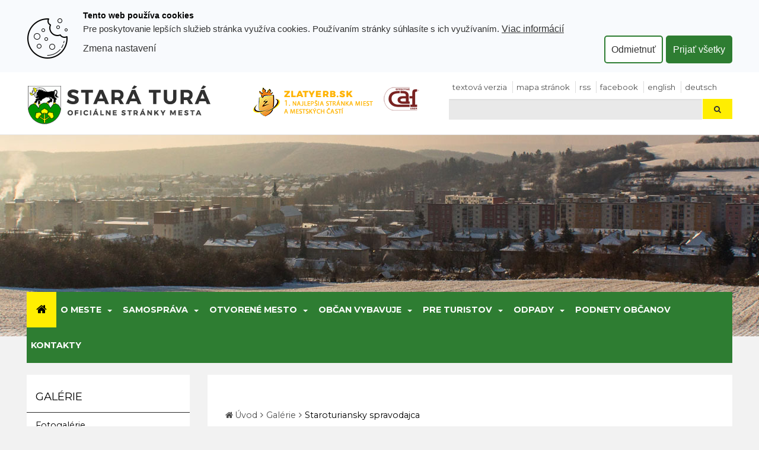

--- FILE ---
content_type: text/html; charset=utf-8
request_url: https://www.staratura.sk/staroturiansky-spravodajca/all/?media_id=21020
body_size: 13978
content:
<!DOCTYPE html>
<html  lang="sk">
<head>
<meta http-equiv="Content-Type" content="text/html; charset=utf-8" />









    <title>
        Staroturiansky spravodajca
        |
        Mesto Stará Turá
    </title>
    <meta name="viewport" content="width=device-width, initial-scale=1.0"  />

    <link href="/Themes/egov/styles/bundle.20260109125220.css" rel="stylesheet" media="screen"  />
    <link href="/Themes/egov/styles/print.css" rel="stylesheet" type="text/css" media="print"  />

    <!--[if lt IE 9]>
    <script src="/Themes/egov/scripts/html5shiv.js"></script>
    <script src="/Themes/egov/scripts/respond.min.js"></script>
    <![endif]-->

    <style>
        .motive-outer {
            background:  transparent url(/resources/App/201812171244200.top-zima.jpg) no-repeat center top;
        }


    </style>



<!-- Start Google Tag Manager -->
<script>
window.dataLayer = window.dataLayer || [];

function gtag() {
    dataLayer.push(arguments);
}

gtag('js', new Date());

gtag('consent', 'default', {
    'ad_user_data': 'denied',
    'ad_personalization': 'denied',
    'ad_storage': 'denied',
    'analytics_storage': 'denied',
    'functionality_storage': 'denied',
    'personalization_storage': 'denied',
    'security_storage': 'denied'
});

(function(w, d, s, l, i) {
    w[l] = w[l] || [];
    w[l].push({'gtm.start': new Date().getTime(), event: 'gtm.js'});
    var f = d.getElementsByTagName(s)[0],
    j = d.createElement(s), dl = l != 'dataLayer' ? '&l=' + l : '';
    j.async = true;
    j.src = 'https://www.googletagmanager.com/gtm.js?id=' + i + dl;
    f.parentNode.insertBefore(j, f);
})(window, document, 'script', 'dataLayer', 'GTM-WTT8Q4JW');
</script>
<!-- End Google Tag Manager -->
</head>
<body class="   twocol-3-9  domain-0 ">
<!-- Google Tag Manager (noscript) -->
<noscript><iframe src="https://www.googletagmanager.com/ns.html?id=GTM-WTT8Q4JW"
height="0" width="0" style="display:none;visibility:hidden"></iframe></noscript>
<!-- End Google Tag Manager (noscript) -->

<a id="skip" accesskey="s" href="#content" class="sr-only">Prejsť k obsahu</a>

<div class="topbar topbar-default hidden-print" >
    <div class="container">
        <div class="row">
            <div class="col-md-4 col-xs-12 col-sm-7">
                <a id="logo" href="/"><img class="img-responsive" src="/Themes/egov/images/logo-sk.png" alt="Erb mesta Stará Turá"/></a>
            </div>


            <div class="col-md-3 hidden-sm hidden-xs ocenenia">
                <a class="zlaty-erb" href="/item/v-sutazi-zlatyerbsk-sa-webova-stranka-mesta-stara-tura-opae-umiestnila-na-prvom-mieste/"><img class="img-responsive" src="/Themes/egov/images/zlaty-erb1.png" alt="zlaty erb"/></a>
                <a class="tis" href="https://www.staratura.sk/implementacia-modelu-caf/"><img class="img-responsive" src="/Themes/egov/images/caf-logo.png" alt="CAF"/></a>

            </div>
            <div class="col-md-5 col-xs-12 col-sm-5">

                <div class="top-1">


                    <ul class="info list-inline ">
                        <li class="hidden-xs first">
                            <a  href="/set-text-version/?retlink=/staroturiansky-spravodajca/all/?media_id=21020" class="" rel="nofollow">Textová verzia</a>
                        </li>
                        <li>
                            <a  href="/mapa-stranok/" class="sitemaplink"><i class="false"></i>  Mapa stránok</a>
                        </li>
                        <li>
                            <a  href="/export-rss/" class="rsslink "><i class="false"></i> RSS </a>
                        </li>
                        <li>
                            <a href="https://www.facebook.com/mestostaratura/">facebook</a>
                        </li>
                        <li>
                            <a href="javascript:void(0);" onclick="translatePage('en')" aria-label="Preložiť do angličtiny">English</a>
                        </li>
                        <li>
                            <a href="javascript:void(0);" onclick="translatePage('de')" aria-label="Preložiť do nemčiny">Deutsch</a>
                        </li>
                    </ul>

                        <div id="google_translate_element" style="display:none;"></div>

                        <script async type="text/javascript" src="https://translate.google.com/translate_a/element.js?cb=googleTranslateElementInit"></script>
                        <script type="text/javascript">
                            function googleTranslateElementInit() {
                                new google.translate.TranslateElement({
                                    pageLanguage: "sk",
                                    autoDisplay: false
                                }, "google_translate_element");
                            }

                            function translatePage(languageCode) {
                                const selectElement = document.querySelector(".goog-te-combo");
                                if (selectElement) {
                                    selectElement.value = languageCode;
                                    selectElement.dispatchEvent(new Event("change"));
                                }
                            }

                        </script>


                </div>
                <div class="top-2">
                    
    <form  id=search-form  action="https://www.staratura.sk/vyhladavanie/" method="get" class="">
        <div class="input-group">
            <label for="siteSearch" class="sr-only">Hľadaj</label>
            <input id="siteSearch" name="q" type="text" 
                   class="a-c-0 form-control input-search" />
            <span class="input-group-btn">
                <button class="btn" type="submit">
                    <i class="icon-search"></i>
                    <span class="sr-only">Hľadaj</span>
                </button>
            </span>
        </div>
    </form>

                </div>

            </div>
        </div>
    </div>
</div>





<div class="motive-outer">
</div>

<div class="navbar-outer">
    <div class="container">
        <div class="navbar navbar-inverse yamm">
            <div class="navbar-header">
                <a class="navbar-toggle btn btn-menu" data-toggle="collapse" data-target="#myNavbar1"> <span
                        class="sr-only">Toggle navigation</span> <i class="icon-reorder"></i> MENU</a>
            </div>
            <div class="collapse navbar-collapse" id="myNavbar1">
                <ul  class="nav navbar-nav"><li class="nav-home first visible-lg">
                        <a href="/" aria-label="Úvod">
                            <i class="icon-large icon-home" aria-hidden="true"></i>
                        </a>
                     </li><li class="  dir dropdown" id="tm-o-meste" ><a  class="dropdown-toggle disabled" data-toggle="dropdown" aria-haspopup="true" aria-expanded="false" href="/o-meste/">O meste</a><button class="caret-button dropdown-toggle" data-toggle="dropdown" aria-label="Submenu"><span class="caret visible-lg-inline-block visible-md-inline-block"></span></button><ul class=" dropdown-menu hidden-xs hidden-sm  "><li class="  title" id="tm-zakladna-charakteristika" ><a  href="/zakladna-charakteristika/">Základná charakteristika</a></li><li class="  title" id="tm-mapa-mesta" ><a  href="/mapa-mesta/">Mapa mesta</a></li><li class="  title" id="tm-nova-stranka" ><a  href="/nova-stranka/">Poslanie mesta</a></li><li class="  title" id="tm-historia" ><a  href="/historia/">História</a></li><li class="  title" id="tm-cestni-obcania-mesta-stara-tura" ><a  href="/cestni-obcania-mesta-stara-tura/">Čestní občania mesta Stará Turá</a></li><li class="  title" id="tm-pamatniky" ><a  href="/pamatniky/">Pamätníky</a></li><li class="  title" id="tm-cirkev" ><a  href="/cirkev/">Cirkev</a></li><li class="  title" id="tm-posledne-rozlucky" ><a  href="/posledne-rozlucky/">Posledné rozlúčky</a></li><li class="  title" id="tm-staroturiansky-spravodajca-casopis" ><a  href="/staroturiansky-spravodajca-casopis/">Staroturiansky spravodajca - časopis</a></li><li class="  title" id="tm-socialny-sprievodca-mesta-stara-tura" ><a  href="/socialny-sprievodca-mesta-stara-tura/">Sociálny sprievodca mesta Stará Turá</a></li><li class="  title" id="tm-kulturno-historicky-sprievodca-publikacia" ><a  href="/kulturno-historicky-sprievodca-publikacia/">Kultúrno-historický sprievodca (publikácia)</a></li><li class="  title" id="tm-kronika-starej-turej" ><a  href="/kronika-starej-turej/">Kronika Starej Turej</a></li><li class="  title" id="tm-pamiatky-starej-turej-na-mape" ><a  href="/pamiatky-starej-turej-na-mape/">Pamiatky Starej Turej na mape</a></li></ul></li><li class="  dir dropdown" id="tm-samosprava" ><a  class="dropdown-toggle disabled" data-toggle="dropdown" aria-haspopup="true" aria-expanded="false" href="/samosprava/">Samospráva</a><button class="caret-button dropdown-toggle" data-toggle="dropdown" aria-label="Submenu"><span class="caret visible-lg-inline-block visible-md-inline-block"></span></button><ul class=" dropdown-menu hidden-xs hidden-sm  "><li class="  title" id="tm-sposob-zriadenia-mesta" ><a  href="/sposob-zriadenia-mesta/">Spôsob zriadenia mesta </a></li><li class="  title" id="tm-kompetencie-mesta" ><a  href="/kompetencie-mesta/">Kompetencie mesta </a></li><li class="  title" id="tm-statut-mesta" ><a  href="/statut-mesta/">Štatút mesta</a></li><li class="  title" id="tm-legislativa-mesta" ><a  href="/legislativa-mesta/">Legislatíva mesta </a></li><li class="  title" id="tm-uradna-tabula-sk" ><a  href="/uradna-tabula-sk/">Úradná tabuľa</a></li><li class="  title" id="tm-primator-mesta-mestske-zastupitelstvo-a-komisie" ><a  href="/primator-mesta-mestske-zastupitelstvo-a-komisie/">Primátor  mesta, mestské zastupiteľstvo a komisie</a></li><li class="  title" id="tm-hlavny-kontrolor-mesta" ><a  href="/hlavny-kontrolor-mesta/">Hlavný kontrolór mesta</a></li><li class="  title" id="tm-mestska-policia" ><a  href="/mestska-policia/">Mestská polícia</a></li><li class="  title" id="tm-mestske-organizacie" ><a  href="/mestske-organizacie/">Mestské organizácie</a></li><li class="  title" id="tm-nadacia-zivot" ><a  href="/nadacia-zivot/">Nadácia ŽIVOT</a></li><li class="  title" id="tm-dotaznik" ><a  href="/dotaznik/">Dotazník</a></li><li class="  title" id="tm-eticky-kodex-zamestnanca-a-volenych-funkcionarov-mesta-stara-tura" ><a  href="/eticky-kodex-zamestnanca-a-volenych-funkcionarov-mesta-stara-tura/">Etický kódex zamestnanca mesta Stará Turá, mestských organizácií a  volených predstaviteľov</a></li><li class="  title" id="tm-vseobecne-zavazne-nariadenia-vzn" ><a  href="/vseobecne-zavazne-nariadenia-vzn/">Všeobecne záväzné nariadenia (VZN)</a></li><li class="  title" id="tm-smernice-0" ><a  href="/smernice-0/">Smernice</a></li><li class="  title" id="tm-strategicke-dokumenty" ><a  href="/strategicke-dokumenty/">Strategické dokumenty</a></li><li class="  title" id="tm-volby-a-scitanie-domov-a-bytov" ><a  href="/volby-a-scitanie-domov-a-bytov/">Voľby, sčítanie obyvateľov, domov a bytov</a></li><li class="  title" id="tm-implementacia-modelu-caf" ><a  href="/implementacia-modelu-caf/">Implementácia modelu CAF</a></li></ul></li><li class="  dir dropdown" id="tm-otvorene-mesto" ><a  class="dropdown-toggle disabled" data-toggle="dropdown" aria-haspopup="true" aria-expanded="false" href="/otvorene-mesto/">Otvorené mesto</a><button class="caret-button dropdown-toggle" data-toggle="dropdown" aria-label="Submenu"><span class="caret visible-lg-inline-block visible-md-inline-block"></span></button><ul class=" dropdown-menu hidden-xs hidden-sm  "><li class="  title" id="tm-elektronicke-aukcie" ><a  href="/elektronicke-aukcie/">Elektronické aukcie</a></li><li class="  title" id="tm-dotacie-granty-a-participativny-rozpocet" ><a  href="/dotacie-granty-a-participativny-rozpocet/">Dotácie, Granty a Participatívny rozpočet</a></li><li class="  title" id="tm-zmluvy-faktury-objednavky" ><a  href="/zmluvy-faktury-objednavky/">Zmluvy, faktúry, objednávky</a></li><li class="  title" id="tm-predaj-a-prenajom-majetku" ><a  href="/predaj-a-prenajom-majetku/">Predaj a prenájom majetku</a></li><li class="  title" id="tm-profil-verejneho-obstaravatela" ><a  href="/profil-verejneho-obstaravatela/">Profil verejného obstarávateľa</a></li><li class="  title" id="tm-rozpocet" ><a  href="/rozpocet/">Rozpočet mesta</a></li><li class="  title" id="tm-peticie" ><a  href="/peticie/">Petície</a></li><li class="  title" id="tm-protikorupcna-a-protispolocenska-agenda" ><a  href="/protikorupcna-a-protispolocenska-agenda/">Protikorupčná a protispoločenská agenda</a></li><li class="  title" id="tm-projekty-mesta" ><a  href="https://tvorimemesto.staratura.sk/">Projekty mesta</a></li><li class="  title" id="tm-vyberove--konania" ><a  href="/vyberove--konania/">Výberové konania</a></li><li class="  title" id="tm-open-data-otvorene-data" ><a  href="/open-data-otvorene-data/">Open Data – otvorené dáta</a></li></ul></li><li class="  dir dropdown" id="tm-obcan-vybavuje" ><a  class="dropdown-toggle disabled" data-toggle="dropdown" aria-haspopup="true" aria-expanded="false" href="/obcan-vybavuje/">Občan vybavuje</a><button class="caret-button dropdown-toggle" data-toggle="dropdown" aria-label="Submenu"><span class="caret visible-lg-inline-block visible-md-inline-block"></span></button><ul class=" dropdown-menu hidden-xs hidden-sm  "><li class="  title" id="tm-mestsky-urad" ><a  href="/mestsky-urad/">Mestský úrad</a></li><li class="  title" id="tm-vybavovanie-ziadosti" ><a  href="/vybavovanie-ziadosti/">Vybavovanie žiadostí, podnetov, sťažností</a></li><li class="  title" id="tm-poskytovanie-informacii" ><a  href="/poskytovanie-informacii/">Poskytovanie informácií</a></li><li class="  title" id="tm-poliklinika-zdravotnicke-zariadenie" ><a  href="/poliklinika-zdravotnicke-zariadenie/">Poliklinika - zdravotnícke zariadenie</a></li><li class="  title" id="tm-poplatky" ><a  href="/poplatky/">Poplatky</a></li><li class="  title" id="tm-tlaciva-ziadosti-a-podani" ><a  href="/tlaciva-ziadosti-a-podani/">Tlačivá </a></li><li class="  title" id="tm-bytov-politika" ><a  href="/bytov-politika/">Bytová politika</a></li><li class="  title" id="tm-dane-a-poplatky" ><a  href="/dane-a-poplatky/">Dane a poplatky</a></li><li class="  title" id="tm-ohlasovna-pobytu-supisne-cisla" ><a  href="/ohlasovna-pobytu-supisne-cisla/">Ohlasovňa pobytu, súpisné čísla</a></li><li class="  title" id="tm-matrika-obcianske-slavnosti" ><a  href="/matrika-obcianske-slavnosti/">Matrika, občianske slávnosti</a></li><li class="  title" id="tm-jarmoky-a-trhy" ><a  href="/jarmoky-a-trhy/">Trhy a jarmok</a></li><li class="  title" id="tm-podnikanie" ><a  href="/podnikanie/">Podnikanie</a></li><li class="  title" id="tm-socialna-pomoc" ><a  href="/socialna-pomoc/">Sociálne služby</a></li><li class="  title" id="tm-zariadenie-pre-seniorov-sestier-royovych-0" ><a  href="/zariadenie-pre-seniorov-sestier-royovych/">Zariadenie pre seniorov sestier Royových</a></li><li class="  title" id="tm-vzdelavanie" ><a  href="/vzdelavanie/">Vzdelávanie - školy, školské zariadenia</a></li><li class="  title" id="tm-vystavba-a-stavebny-poriadok" ><a  href="/vystavba-a-stavebny-poriadok/">Výstavba a stavebný poriadok, ÚP, verejná vyhláška</a></li><li class="  title" id="tm-zivotne-prostredie-odpady" ><a  href="/zivotne-prostredie-odpady/">Životné  prostredie a ODPADY</a></li><li class="  title" id="tm-udrzba-komunikacii" ><a  href="/udrzba-komunikacii/">Údržba komunikácií</a></li><li class="  title" id="tm-elektronicke-sluzby-e-sluzby" ><a  href="/elektronicke-sluzby-e-sluzby/">Elektronické služby (E-Služby), elektronická schránka mesta</a></li><li class="  title" id="tm-zamestnanie-pre-vas" ><a  href="/zamestnanie-pre-vas/">Zamestnanie </a></li></ul></li><li class="  dir dropdown" id="tm-pre-turistov" ><a  class="dropdown-toggle disabled" data-toggle="dropdown" aria-haspopup="true" aria-expanded="false" href="/pre-turistov/">Pre turistov</a><button class="caret-button dropdown-toggle" data-toggle="dropdown" aria-label="Submenu"><span class="caret visible-lg-inline-block visible-md-inline-block"></span></button><ul class=" dropdown-menu hidden-xs hidden-sm  "><li class="  title" id="tm-cestovny-ruch-webova-stranka" ><a  href="https://cestovnyruch.staratura.sk/">Cestovný ruch - nová webová stránka</a></li><li class="  title" id="tm-zoznam-ubytovacich-stravovacich-a-pohostinskych-zariadeni" ><a  href="/zoznam-ubytovacich-stravovacich-a-pohostinskych-zariadeni/">Zoznam ubytovacích, stravovacích a pohostinských zariadení v Starej Turej</a></li><li class="  title" id="tm-firmy-organizacie-a-sluzby-v-starej-turej" ><a  href="/firmy-organizacie-a-sluzby-v-starej-turej/">Firmy, organizácie a služby v Starej Turej</a></li><li class="  title" id="tm-turisticke-a-cykloturisticke-trasy" ><a  href="/turisticke-a-cykloturisticke-trasy/">Turistické, cykloturistické a bežkárske trasy</a></li><li class="  title" id="tm-doprava-0" ><a  href="/doprava-0/">Doprava</a></li><li class="  title" id="tm-kam-zo-starej-turej" ><a  href="/kam-zo-starej-turej/">Kam zo Starej Turej</a></li><li class="  title" id="tm-mapy" ><a  href="/mapy/">Mapy mesta</a></li><li class="  title" id="tm-sport-a-relax" ><a  href="/sport-a-relax/">Šport a relax</a></li><li class="  title" id="tm-spolky-kluby" ><a  href="/spolky-kluby/">Spolky, kluby ... </a></li><li class="  title" id="tm-informacna-kancelaria" ><a  href="/informacna-kancelaria/">Informačná kancelária mesta Stará Turá INFOTUR</a></li><li class="  title" id="tm-muzea-a-pamatne-izby" ><a  href="/muzea-a-pamatne-izby/">Múzeá a pamätné izby</a></li></ul></li><li class="  dir dropdown" id="tm-odpady" ><a  class="dropdown-toggle disabled" data-toggle="dropdown" aria-haspopup="true" aria-expanded="false" href="/odpady/">Odpady</a><button class="caret-button dropdown-toggle" data-toggle="dropdown" aria-label="Submenu"><span class="caret visible-lg-inline-block visible-md-inline-block"></span></button><ul class=" dropdown-menu hidden-xs hidden-sm  "><li class="  title" id="tm-vzn-c-42024-ktorym-sa-meni-a-doplna-vzn-mesta-sttura-c-52016-nar-o-nakladani" ><a  href="/vzn-c-42024-ktorym-sa-meni-a-doplna-vzn-mesta-sttura-c-52016-nar-o-nakladani/">VZN č. 4/2024, ktorým sa mení a dopĺňa VZN mesta St.Turá č. 5/2016 - Nar. o nakladaní ...</a></li><li class="  title" id="tm-vzn-c-3-2024-nar-o-miestnom-poplatku-za-komunalne-odpady-a-drobne-stavebne-odpady" ><a  href="/vzn-c-3-2024-nar-o-miestnom-poplatku-za-komunalne-odpady-a-drobne-stavebne-odpady/">VZN č. 3/2024 - Nar. o miestnom poplatku za komunálne odpady a drobné stavebné odpady</a></li><li class="  title" id="tm-vzn-c-7-2023-nar-o-miestnom-poplatku-za-komunalne-odpady-a-drobne-stavebne-odpady" ><a  href="/vzn-c-7-2023-nar-o-miestnom-poplatku-za-komunalne-odpady-a-drobne-stavebne-odpady/">VZN č. 7/2023 - Nar. o miestnom poplatku za komunálne odpady a drobné stavebné odpady</a></li><li class="  title" id="tm-vzn-c-6-2022-nar-o-miestnom-poplatku-za-komunalne-odpady-a-drobne-stavebne-odpady" ><a  href="/vzn-c-6-2022-nar-o-miestnom-poplatku-za-komunalne-odpady-a-drobne-stavebne-odpady/">VZN č. 6/2022 - Nar. o miestnom poplatku za komunálne odpady a drobné stavebné odpady</a></li><li class="  title" id="tm-vseobecne-zavazne-nariadenie-c-5-2019-nar" ><a  href="/vseobecne-zavazne-nariadenie-c-5-2019-nar/">VZN č. 5/2019 - Nar. o miestnom poplatku za komunálne odpady a drobné stavebné odpady</a></li><li class="  title" id="tm-vzn-c-5-2016-nar-o-nakladani-s-komunalnymi-odpadmi-a-drobnymi-stavebnymi-odpadmi-na-uzemi-mesta-stara-tura" ><a  href="/vzn-c-5-2016-nar-o-nakladani-s-komunalnymi-odpadmi-a-drobnymi-stavebnymi-odpadmi-na-uzemi-mesta-stara-tura/">VZN č. 5/2016 - Nar. o nakladaní s komunálnymi odpadmi a drobnými stavebnými odpadmi....</a></li><li class="  title" id="tm-uroven-vytriedenia-komunalneho-odpadu-a-rocny-vykaz-o-komunalnom-odpade" ><a  href="/uroven-vytriedenia-komunalneho-odpadu-a-rocny-vykaz-o-komunalnom-odpade/">Úroveň vytriedenia komunálneho odpadu a ročný výkaz o komunálnom odpade</a></li><li class="  title" id="tm-manual-triedenia-odpadov-v-meste-stara-tura" ><a  href="/manual-triedenia-odpadov-v-meste-stara-tura/">Manuál triedenia odpadov a zberu v meste Stará Turá</a></li><li class="  title" id="tm-system-nakladania-s-odpadom-oddelene-vyzbieranym-z-komunalnych-odpadov-v-meste" ><a  href="/system-nakladania-s-odpadom-oddelene-vyzbieranym-z-komunalnych-odpadov-v-meste/">Systém nakladania s odpadom oddelene vyzbieraným z komunálnych odpadov v meste</a></li><li class="  title" id="tm-clanky-a-prispevky" ><a  href="/clanky-a-prispevky/">Články a príspevky o odpadoch</a></li><li class="  title" id="tm-co-nas-netesi-fotogaleria-a-videogaleria" ><a  href="/co-nas-netesi-fotogaleria-a-videogaleria/">Čo nás neteší – fotogaléria a videogaléria</a></li><li class="  title" id="tm-elektronick-evidencia-odpadov" ><a  href="/elektronick-evidencia-odpadov/">Elektronická evidencia odpadov</a></li><li class="  title" id="tm-kalendar-zberu-odpadov" ><a  href="/kalendar-zberu-odpadov/">Kalendár zberu odpadov</a></li><li class="  title" id="tm-webova-stranka-ts-mesta-stara-tura-k-odpadom" ><a  href="https://www.tsst.sk/vyvoz-odpadu/">Webová stránka Technických služieb mesta Stará Turá k ODPADOM</a></li></ul></li><li id="tm-podnety-obcanov" ><a  href="https://www.odkazprestarostu.sk/stara-tura/vsetky-podnety">Podnety občanov</a></li><li id="tm-kontakt" ><a  href="/kontakty/">Kontakty</a></li></ul>
            </div>
        </div>
    </div>
</div>



<div class="section-main">
    <div class="container" id="content">
        <div class="row">
    <div class="col-md-3 column-left visible-lg visible-md">
        <div class="column-left-inner column-bordered">
            <div class="side-nav side-nav-collapse ">
                <div class="m-box"><h2>Galérie</h2><div class="m-holder m-menu"><ul id="block-7" class=" nav nav-list cat-list metismenu"><li class="first"><a   href="/fotogalerie/">Fotogalérie</a></li><li><a   href="/videogalerie/">Videogalérie</a></li><li class="last selectedPage  active"><a   href="/staroturiansky-spravodajca/">Staroturiansky spravodajca</a></li></ul></div></div>
                <!-- region tsc-0-3-0-0 end -->
            </div>
        </div>
    </div>
    <div class="col-md-9 column-main">
        <div class="column-main-inner">

            <ol id="block-8" class="breadcrumb  breadcrumb-default"><li class="first"><a href="/">Úvod</a></li><li><a href="/galerie/">Galérie</a></li><li><a href="/staroturiansky-spravodajca/">Staroturiansky spravodajca</a></li></ol>


            <h1 class="sm-down"    >Staroturiansky spravodajca</h1>
            
            


 
<h2 id="issuu-title">Staroturiansky spravodajca č. 4/2020</h2>


<div id="adobe-dc-view" style="height: 476px; width: 100%; border: 1px solid #dadada;"></div>
<script type="text/javascript" src="https://documentservices.adobe.com/view-sdk/viewer.js"></script>








 

<br/>
 
 
 

<div class="row"> 
   
  
  <div class="col-md-3">
    <div class="thumbnail centered"> 
       
      <a href="/staroturiansky-spravodajca/all/?media_id=31646" title="Staroturiansky spravodajca č. 12/2025"><img src="/resources/App/thumbail/202601090830150.s1225.png" alt="Staroturiansky spravodajca č. 12/2025" /></a> 
      
      <div class="caption">
        Staroturiansky spravodajca č. 12/2025
      </div>
    </div>
  </div>
   
   
 
 
 
  
  <div class="col-md-3">
    <div class="thumbnail centered"> 
       
      <a href="/staroturiansky-spravodajca/all/?media_id=31479" title="Staroturiansky spravodajca č. 11/2025"><img src="/resources/App/thumbail/202512011659460.s1125.png" alt="Staroturiansky spravodajca č. 11/2025" /></a> 
      
      <div class="caption">
        Staroturiansky spravodajca č. 11/2025
      </div>
    </div>
  </div>
   
   
 
 
 
  
  <div class="col-md-3">
    <div class="thumbnail centered"> 
       
      <a href="/staroturiansky-spravodajca/all/?media_id=31267" title="Staroturiansky spravodajca č. 10/2025"><img src="/resources/App/thumbail/202511031134030.s1025.jpg" alt="Staroturiansky spravodajca č. 10/2025" /></a> 
      
      <div class="caption">
        Staroturiansky spravodajca č. 10/2025
      </div>
    </div>
  </div>
   
   
 
 
 
  
  <div class="col-md-3">
    <div class="thumbnail centered"> 
       
      <a href="/staroturiansky-spravodajca/all/?media_id=31081" title="Staroturiansky spravodajca č. 9/2025"><img src="/resources/App/thumbail/202510071552180.s0925.png" alt="Staroturiansky spravodajca č. 9/2025" /></a> 
      
      <div class="caption">
        Staroturiansky spravodajca č. 9/2025
      </div>
    </div>
  </div>
   
   
</div>
 
 
 

<div class="row"> 
   
  
  <div class="col-md-3">
    <div class="thumbnail centered"> 
       
      <a href="/staroturiansky-spravodajca/all/?media_id=30799" title="Staroturiansky spravodajca č. 8/2025"><img src="/resources/App/thumbail/202509072324580.s0825.jpg" alt="Staroturiansky spravodajca č. 8/2025" /></a> 
      
      <div class="caption">
        Staroturiansky spravodajca č. 8/2025
      </div>
    </div>
  </div>
   
   
 
 
 
  
  <div class="col-md-3">
    <div class="thumbnail centered"> 
       
      <a href="/staroturiansky-spravodajca/all/?media_id=30501" title="Staroturiansky spravodajca č. 7/2025"><img src="/resources/App/thumbail/202508061425060.s0725.jpg" alt="Staroturiansky spravodajca č. 7/2025" /></a> 
      
      <div class="caption">
        Staroturiansky spravodajca č. 7/2025
      </div>
    </div>
  </div>
   
   
 
 
 
  
  <div class="col-md-3">
    <div class="thumbnail centered"> 
       
      <a href="/staroturiansky-spravodajca/all/?media_id=30387" title="Staroturiansky spravodajca č. 6/2025"><img src="/resources/App/thumbail/202506301605370.s0625.png" alt="Staroturiansky spravodajca č. 6/2025" /></a> 
      
      <div class="caption">
        Staroturiansky spravodajca č. 6/2025
      </div>
    </div>
  </div>
   
   
 
 
 
  
  <div class="col-md-3">
    <div class="thumbnail centered"> 
       
      <a href="/staroturiansky-spravodajca/all/?media_id=30170" title="Staroturiansky spravodajca č. 5/2025"><img src="/resources/App/thumbail/202506031645250.s0525.png" alt="Staroturiansky spravodajca č. 5/2025" /></a> 
      
      <div class="caption">
        Staroturiansky spravodajca č. 5/2025
      </div>
    </div>
  </div>
   
   
</div>
 
 
 

<div class="row"> 
   
  
  <div class="col-md-3">
    <div class="thumbnail centered"> 
       
      <a href="/staroturiansky-spravodajca/all/?media_id=30030" title="Staroturiansky spravodajca č. 4/2025"><img src="/resources/App/thumbail/202505120810450.s0425.png" alt="Staroturiansky spravodajca č. 4/2025" /></a> 
      
      <div class="caption">
        Staroturiansky spravodajca č. 4/2025
      </div>
    </div>
  </div>
   
   
 
 
 
  
  <div class="col-md-3">
    <div class="thumbnail centered"> 
       
      <a href="/staroturiansky-spravodajca/all/?media_id=29802" title="Staroturiansky spravodajca č. 3/2025"><img src="/resources/App/thumbail/202504011754370.s0325.png" alt="Staroturiansky spravodajca č. 3/2025" /></a> 
      
      <div class="caption">
        Staroturiansky spravodajca č. 3/2025
      </div>
    </div>
  </div>
   
   
 
 
 
  
  <div class="col-md-3">
    <div class="thumbnail centered"> 
       
      <a href="/staroturiansky-spravodajca/all/?media_id=29691" title="Staroturiansky spravodajca č. 2/2025"><img src="/resources/App/thumbail/202503101415350.s0225.jpg" alt="Staroturiansky spravodajca č. 2/2025" /></a> 
      
      <div class="caption">
        Staroturiansky spravodajca č. 2/2025
      </div>
    </div>
  </div>
   
   
 
 
 
  
  <div class="col-md-3">
    <div class="thumbnail centered"> 
       
      <a href="/staroturiansky-spravodajca/all/?media_id=29388" title="Staroturiansky spravodajca č. 1/2025"><img src="/resources/App/thumbail/202502012148240.s0125.png" alt="Staroturiansky spravodajca č. 1/2025" /></a> 
      
      <div class="caption">
        Staroturiansky spravodajca č. 1/2025
      </div>
    </div>
  </div>
   
   
</div>
 
 
 

<div class="row"> 
   
  
  <div class="col-md-3">
    <div class="thumbnail centered"> 
       
      <a href="/staroturiansky-spravodajca/all/?media_id=29259" title="Staroturiansky spravodajca č. 12/2024"><img src="/resources/App/thumbail/202412301845040.ss1224.jpg" alt="Staroturiansky spravodajca č. 12/2024" /></a> 
      
      <div class="caption">
        Staroturiansky spravodajca č. 12/2024
      </div>
    </div>
  </div>
   
   
 
 
 
  
  <div class="col-md-3">
    <div class="thumbnail centered"> 
       
      <a href="/staroturiansky-spravodajca/all/?media_id=29066" title="Staroturiansky spravodajca č. 11/2024"><img src="/resources/App/thumbail/202412031823070.s1124.jpg" alt="Staroturiansky spravodajca č. 11/2024" /></a> 
      
      <div class="caption">
        Staroturiansky spravodajca č. 11/2024
      </div>
    </div>
  </div>
   
   
 
 
 
  
  <div class="col-md-3">
    <div class="thumbnail centered"> 
       
      <a href="/staroturiansky-spravodajca/all/?media_id=28835" title="Staroturiansky spravodajca č. 10/2024"><img src="/resources/App/thumbail/202411041137050.s1024.jpg" alt="Staroturiansky spravodajca č. 10/2024" /></a> 
      
      <div class="caption">
        Staroturiansky spravodajca č. 10/2024
      </div>
    </div>
  </div>
   
   
 
 
 
  
  <div class="col-md-3">
    <div class="thumbnail centered"> 
       
      <a href="/staroturiansky-spravodajca/all/?media_id=28582" title="Staroturiansky spravodajca č. 9/2024"><img src="/resources/App/thumbail/202409301353550.s0924.jpg" alt="Staroturiansky spravodajca č. 9/2024" /></a> 
      
      <div class="caption">
        Staroturiansky spravodajca č. 9/2024
      </div>
    </div>
  </div>
   
   
</div>
 
 
 

<div class="row"> 
   
  
  <div class="col-md-3">
    <div class="thumbnail centered"> 
       
      <a href="/staroturiansky-spravodajca/all/?media_id=28238" title="Staroturiansky spravodajca č. 8/2024"><img src="/resources/App/thumbail/202409021816270.s0824.jpg" alt="Staroturiansky spravodajca č. 8/2024" /></a> 
      
      <div class="caption">
        Staroturiansky spravodajca č. 8/2024
      </div>
    </div>
  </div>
   
   
 
 
 
  
  <div class="col-md-3">
    <div class="thumbnail centered"> 
       
      <a href="/staroturiansky-spravodajca/all/?media_id=28167" title="Staroturiansky spravodajca č. 7/2024"><img src="/resources/App/thumbail/202407311819220.s0724.jpg" alt="Staroturiansky spravodajca č. 7/2024" /></a> 
      
      <div class="caption">
        Staroturiansky spravodajca č. 7/2024
      </div>
    </div>
  </div>
   
   
 
 
 
  
  <div class="col-md-3">
    <div class="thumbnail centered"> 
       
      <a href="/staroturiansky-spravodajca/all/?media_id=28066" title="Staroturiansky spravodajca č. 6/2024"><img src="/resources/App/thumbail/202407031554290.s0624.png" alt="Staroturiansky spravodajca č. 6/2024" /></a> 
      
      <div class="caption">
        Staroturiansky spravodajca č. 6/2024
      </div>
    </div>
  </div>
   
   
 
 
 
  
  <div class="col-md-3">
    <div class="thumbnail centered"> 
       
      <a href="/staroturiansky-spravodajca/all/?media_id=27871" title="Staroturiansky spravodajca č. 5/2024"><img src="/resources/App/thumbail/202406051014100.s0524.png" alt="Staroturiansky spravodajca č. 5/2024" /></a> 
      
      <div class="caption">
        Staroturiansky spravodajca č. 5/2024
      </div>
    </div>
  </div>
   
   
</div>
 
 
 

<div class="row"> 
   
  
  <div class="col-md-3">
    <div class="thumbnail centered"> 
       
      <a href="/staroturiansky-spravodajca/all/?media_id=27663" title="Staroturiansky spravodajca č. 4/2024"><img src="/resources/App/thumbail/202405061838550.s0424.png" alt="Staroturiansky spravodajca č. 4/2024" /></a> 
      
      <div class="caption">
        Staroturiansky spravodajca č. 4/2024
      </div>
    </div>
  </div>
   
   
 
 
 
  
  <div class="col-md-3">
    <div class="thumbnail centered"> 
       
      <a href="/staroturiansky-spravodajca/all/?media_id=27473" title="Staroturiansky spravodajca č. 3/2024"><img src="/resources/App/thumbail/202404041200100.s0324.png" alt="Staroturiansky spravodajca č. 3/2024" /></a> 
      
      <div class="caption">
        Staroturiansky spravodajca č. 3/2024
      </div>
    </div>
  </div>
   
   
 
 
 
  
  <div class="col-md-3">
    <div class="thumbnail centered"> 
       
      <a href="/staroturiansky-spravodajca/all/?media_id=27176" title="Staroturiansky spravodajca č. 2/2024"><img src="/resources/App/thumbail/202402291608520.s0224.jpg" alt="Staroturiansky spravodajca č. 2/2024" /></a> 
      
      <div class="caption">
        Staroturiansky spravodajca č. 2/2024
      </div>
    </div>
  </div>
   
   
 
 
 
  
  <div class="col-md-3">
    <div class="thumbnail centered"> 
       
      <a href="/staroturiansky-spravodajca/all/?media_id=27039" title="Staroturiansky spravodajca č.1/2024"><img src="/resources/App/thumbail/202402041624110.screenshot-2024-02-04-at-16-22-37-staroturiansky-spravodajca-c-01-2024-s0124-pdf.png" alt="Staroturiansky spravodajca č.1/2024" /></a> 
      
      <div class="caption">
        Staroturiansky spravodajca č.1/2024
      </div>
    </div>
  </div>
   
   
</div>
 
 
 

<div class="row"> 
   
  
  <div class="col-md-3">
    <div class="thumbnail centered"> 
       
      <a href="/staroturiansky-spravodajca/all/?media_id=26929" title="Staroturiansky spravodajca č. 12/2023"><img src="/resources/App/thumbail/202401081529390.s1223.jpg" alt="Staroturiansky spravodajca č. 12/2023" /></a> 
      
      <div class="caption">
        Staroturiansky spravodajca č. 12/2023
      </div>
    </div>
  </div>
   
   
 
 
 
  
  <div class="col-md-3">
    <div class="thumbnail centered"> 
       
      <a href="/staroturiansky-spravodajca/all/?media_id=26744" title="Staroturiansky spravodajca č. 11/2023"><img src="/resources/App/thumbail/202312011413470.s1123.jpg" alt="Staroturiansky spravodajca č. 11/2023" /></a> 
      
      <div class="caption">
        Staroturiansky spravodajca č. 11/2023
      </div>
    </div>
  </div>
   
   
 
 
 
  
  <div class="col-md-3">
    <div class="thumbnail centered"> 
       
      <a href="/staroturiansky-spravodajca/all/?media_id=26639" title="Staroturiansky spravodajca č. 10/2023"><img src="/resources/App/thumbail/202311021806540.ss102023.png" alt="Staroturiansky spravodajca č. 10/2023" /></a> 
      
      <div class="caption">
        Staroturiansky spravodajca č. 10/2023
      </div>
    </div>
  </div>
   
   
 
 
 
  
  <div class="col-md-3">
    <div class="thumbnail centered"> 
       
      <a href="/staroturiansky-spravodajca/all/?media_id=26467" title="Staroturiansky spravodajca č. 9/2023"><img src="/resources/App/thumbail/202310021814060.s0923.png" alt="Staroturiansky spravodajca č. 9/2023" /></a> 
      
      <div class="caption">
        Staroturiansky spravodajca č. 9/2023
      </div>
    </div>
  </div>
   
   
</div>
 
 
 

<div class="row"> 
   
  
  <div class="col-md-3">
    <div class="thumbnail centered"> 
       
      <a href="/staroturiansky-spravodajca/all/?media_id=26208" title="Staroturiansky spravodajca  č. 8/2023"><img src="/resources/App/thumbail/202309071630020.s0823.jpg" alt="Staroturiansky spravodajca  č. 8/2023" /></a> 
      
      <div class="caption">
        Staroturiansky spravodajca  č. 8/2023
      </div>
    </div>
  </div>
   
   
 
 
 
  
  <div class="col-md-3">
    <div class="thumbnail centered"> 
       
      <a href="/staroturiansky-spravodajca/all/?media_id=26143" title="Staroturiansky spravodajca č. 7/2023"><img src="/resources/App/thumbail/202308021052080.s0723.jpg" alt="Staroturiansky spravodajca č. 7/2023" /></a> 
      
      <div class="caption">
        Staroturiansky spravodajca č. 7/2023
      </div>
    </div>
  </div>
   
   
 
 
 
  
  <div class="col-md-3">
    <div class="thumbnail centered"> 
       
      <a href="/staroturiansky-spravodajca/all/?media_id=26034" title="Staroturiansky spravodajca č. 6/2023"><img src="/resources/App/thumbail/230629165256-8395fa5da56de9edc4399fa7e8f2745b.jpg" alt="Staroturiansky spravodajca č. 6/2023" /></a> 
      
      <div class="caption">
        Staroturiansky spravodajca č. 6/2023
      </div>
    </div>
  </div>
   
   
 
 
 
  
  <div class="col-md-3">
    <div class="thumbnail centered"> 
       
      <a href="/staroturiansky-spravodajca/all/?media_id=25865" title="Staroturiansky spravodajca č. 5/2023"><img src="/resources/App/thumbail/230601140211-9d8d9b75dbdf8e532a11404485f322d5.jpg" alt="Staroturiansky spravodajca č. 5/2023" /></a> 
      
      <div class="caption">
        Staroturiansky spravodajca č. 5/2023
      </div>
    </div>
  </div>
   
   
</div>
 
 
 

<div class="row"> 
   
  
  <div class="col-md-3">
    <div class="thumbnail centered"> 
       
      <a href="/staroturiansky-spravodajca/all/?media_id=25685" title="Staroturiansky spravodajca č. 4/2023"><img src="/resources/App/thumbail/230501105136-61a6a1120a348a24f0d2e21cedc97e21.jpg" alt="Staroturiansky spravodajca č. 4/2023" /></a> 
      
      <div class="caption">
        Staroturiansky spravodajca č. 4/2023
      </div>
    </div>
  </div>
   
   
 
 
 
  
  <div class="col-md-3">
    <div class="thumbnail centered"> 
       
      <a href="/staroturiansky-spravodajca/all/?media_id=25455" title="Staroturiansky spravodajca č. 3/2023"><img src="/resources/App/thumbail/230402132756-296466b8b8f8d0eebc9a65d21ad585ff.jpg" alt="Staroturiansky spravodajca č. 3/2023" /></a> 
      
      <div class="caption">
        Staroturiansky spravodajca č. 3/2023
      </div>
    </div>
  </div>
   
   
 
 
 
  
  <div class="col-md-3">
    <div class="thumbnail centered"> 
       
      <a href="/staroturiansky-spravodajca/all/?media_id=25344" title="Staroturiansky spravodajca č. 2/2023"><img src="/resources/App/thumbail/230301135417-6c8fc319ba722b1bdbdf463ed804a6be.jpg" alt="Staroturiansky spravodajca č. 2/2023" /></a> 
      
      <div class="caption">
        Staroturiansky spravodajca č. 2/2023
      </div>
    </div>
  </div>
   
   
 
 
 
  
  <div class="col-md-3">
    <div class="thumbnail centered"> 
       
      <a href="/staroturiansky-spravodajca/all/?media_id=25245" title="Staroturiansky spravodajca č. 1/2023"><img src="/resources/App/thumbail/230209091911-fa53130861aa5f745fdb08c7b7d99806.jpg" alt="Staroturiansky spravodajca č. 1/2023" /></a> 
      
      <div class="caption">
        Staroturiansky spravodajca č. 1/2023
      </div>
    </div>
  </div>
   
   
</div>
 
 
 

<div class="row"> 
   
  
  <div class="col-md-3">
    <div class="thumbnail centered"> 
       
      <a href="/staroturiansky-spravodajca/all/?media_id=25117" title="Staroturiansky spravodajca č. 12/2022"><img src="/resources/App/thumbail/230102223542-1476567bf6b59e3a8cbc49cdcd6be042.jpg" alt="Staroturiansky spravodajca č. 12/2022" /></a> 
      
      <div class="caption">
        Staroturiansky spravodajca č. 12/2022
      </div>
    </div>
  </div>
   
   
 
 
 
  
  <div class="col-md-3">
    <div class="thumbnail centered"> 
       
      <a href="/staroturiansky-spravodajca/all/?media_id=24959" title="Staroturiansky spravodajca č. 11/2022"><img src="/resources/App/thumbail/221130095830-849a551c33ce3cf193a939476c0315df.jpg" alt="Staroturiansky spravodajca č. 11/2022" /></a> 
      
      <div class="caption">
        Staroturiansky spravodajca č. 11/2022
      </div>
    </div>
  </div>
   
   
 
 
 
  
  <div class="col-md-3">
    <div class="thumbnail centered"> 
       
      <a href="/staroturiansky-spravodajca/all/?media_id=24837" title="Staroturiansky spravodajca č. 10/2022"><img src="/resources/App/thumbail/221031123751-4a6a6acc6b2ecac9cebace449abd8a3d.jpg" alt="Staroturiansky spravodajca č. 10/2022" /></a> 
      
      <div class="caption">
        Staroturiansky spravodajca č. 10/2022
      </div>
    </div>
  </div>
   
   
 
 
 
  
  <div class="col-md-3">
    <div class="thumbnail centered"> 
       
      <a href="/staroturiansky-spravodajca/all/?media_id=24676" title="Staroturiansky spravodajca č. 9/2022"><img src="/resources/App/thumbail/220930154447-c4a56806c128d40453a22e295f9b4d3b.jpg" alt="Staroturiansky spravodajca č. 9/2022" /></a> 
      
      <div class="caption">
        Staroturiansky spravodajca č. 9/2022
      </div>
    </div>
  </div>
   
   
</div>
 
 
 

<div class="row"> 
   
  
  <div class="col-md-3">
    <div class="thumbnail centered"> 
       
      <a href="/staroturiansky-spravodajca/all/?media_id=24563" title="Staroturiansky spravodajca č. 8/2022"><img src="/resources/App/thumbail/220831064029-5b32d13b48f1553427917525f727d907.jpg" alt="Staroturiansky spravodajca č. 8/2022" /></a> 
      
      <div class="caption">
        Staroturiansky spravodajca č. 8/2022
      </div>
    </div>
  </div>
   
   
 
 
 
  
  <div class="col-md-3">
    <div class="thumbnail centered"> 
       
      <a href="/staroturiansky-spravodajca/all/?media_id=24426" title="Staroturiansky spravodajca č. 7/2022"><img src="/resources/App/thumbail/220801055128-12bc7096398efa4937d5d3c638bc7c0d.jpg" alt="Staroturiansky spravodajca č. 7/2022" /></a> 
      
      <div class="caption">
        Staroturiansky spravodajca č. 7/2022
      </div>
    </div>
  </div>
   
   
 
 
 
  
  <div class="col-md-3">
    <div class="thumbnail centered"> 
       
      <a href="/staroturiansky-spravodajca/all/?media_id=24342" title="Staroturiansky spravodajca č. 6/2022"><img src="/resources/App/thumbail/220630060330-7bf8e82e0b573c8acdedf787b0ecca39.jpg" alt="Staroturiansky spravodajca č. 6/2022" /></a> 
      
      <div class="caption">
        Staroturiansky spravodajca č. 6/2022
      </div>
    </div>
  </div>
   
   
 
 
 
  
  <div class="col-md-3">
    <div class="thumbnail centered"> 
       
      <a href="/staroturiansky-spravodajca/all/?media_id=24196" title="Staroturiansky spravodajca č. 5/2022"><img src="/resources/App/thumbail/220601080634-e7897acb2c8d936ac81af7cc9f1bf63a.jpg" alt="Staroturiansky spravodajca č. 5/2022" /></a> 
      
      <div class="caption">
        Staroturiansky spravodajca č. 5/2022
      </div>
    </div>
  </div>
   
   
</div>
 
 
 

<div class="row"> 
   
  
  <div class="col-md-3">
    <div class="thumbnail centered"> 
       
      <a href="/staroturiansky-spravodajca/all/?media_id=24054" title="Staroturiansky spravodajca č. 4/2022"><img src="/resources/App/thumbail/220502055549-d65a6bd278f8336d509645f92bc628d3.jpg" alt="Staroturiansky spravodajca č. 4/2022" /></a> 
      
      <div class="caption">
        Staroturiansky spravodajca č. 4/2022
      </div>
    </div>
  </div>
   
   
 
 
 
  
  <div class="col-md-3">
    <div class="thumbnail centered"> 
       
      <a href="/staroturiansky-spravodajca/all/?media_id=23897" title="Staroturiansky spravodajca č. 3/2022"><img src="/resources/App/thumbail/220401052138-ba71567105dba3b072e7a74dd919f15a.jpg" alt="Staroturiansky spravodajca č. 3/2022" /></a> 
      
      <div class="caption">
        Staroturiansky spravodajca č. 3/2022
      </div>
    </div>
  </div>
   
   
 
 
 
  
  <div class="col-md-3">
    <div class="thumbnail centered"> 
       
      <a href="/staroturiansky-spravodajca/all/?media_id=23487" title="Staroturiansky spravodajca č. 2/2022"><img src="/resources/App/thumbail/220301111701-313a9aa9f42ab9bb346346d115e9e704.jpg" alt="Staroturiansky spravodajca č. 2/2022" /></a> 
      
      <div class="caption">
        Staroturiansky spravodajca č. 2/2022
      </div>
    </div>
  </div>
   
   
 
 
 
  
  <div class="col-md-3">
    <div class="thumbnail centered"> 
       
      <a href="/staroturiansky-spravodajca/all/?media_id=23359" title="Staroturiansky spravodajca č. 1/2022"><img src="/resources/App/thumbail/220131171929-38fdf9a96d69d2f511709886c6357739.jpg" alt="Staroturiansky spravodajca č. 1/2022" /></a> 
      
      <div class="caption">
        Staroturiansky spravodajca č. 1/2022
      </div>
    </div>
  </div>
   
   
</div>
 
 
 

<div class="row"> 
   
  
  <div class="col-md-3">
    <div class="thumbnail centered"> 
       
      <a href="/staroturiansky-spravodajca/all/?media_id=23285" title="Staroturiansky spravodajca č. 12/2021"><img src="/resources/App/thumbail/220110091200-43be6ba0a6f15b9777a1740f04435d13.jpg" alt="Staroturiansky spravodajca č. 12/2021" /></a> 
      
      <div class="caption">
        Staroturiansky spravodajca č. 12/2021
      </div>
    </div>
  </div>
   
   
 
 
 
  
  <div class="col-md-3">
    <div class="thumbnail centered"> 
       
      <a href="/staroturiansky-spravodajca/all/?media_id=23156" title="Staroturiansky spravodajca č. 11/2021"><img src="/resources/App/thumbail/211202062550-c5a34c84bb861e535027ff5234420b25.jpg" alt="Staroturiansky spravodajca č. 11/2021" /></a> 
      
      <div class="caption">
        Staroturiansky spravodajca č. 11/2021
      </div>
    </div>
  </div>
   
   
 
 
 
  
  <div class="col-md-3">
    <div class="thumbnail centered"> 
       
      <a href="/staroturiansky-spravodajca/all/?media_id=22976" title="Staroturiansky spravodajca č. 10/2021"><img src="/resources/App/thumbail/211029104447-f3e23334dab2063d76bc2abd8892d8f3.jpg" alt="Staroturiansky spravodajca č. 10/2021" /></a> 
      
      <div class="caption">
        Staroturiansky spravodajca č. 10/2021
      </div>
    </div>
  </div>
   
   
 
 
 
  
  <div class="col-md-3">
    <div class="thumbnail centered"> 
       
      <a href="/staroturiansky-spravodajca/all/?media_id=22826" title="Staroturiansky spravodajca č. 9/2021"><img src="/resources/App/thumbail/210902055931-ffbd71e6cc90fde07064c2cdfc9d5e76.jpg" alt="Staroturiansky spravodajca č. 9/2021" /></a> 
      
      <div class="caption">
        Staroturiansky spravodajca č. 9/2021
      </div>
    </div>
  </div>
   
   
</div>
 
 
 

<div class="row"> 
   
  
  <div class="col-md-3">
    <div class="thumbnail centered"> 
       
      <a href="/staroturiansky-spravodajca/all/?media_id=22582" title="Staroturiansky spravodajca č. 6/2021"><img src="/resources/App/thumbail/210530195648-d53e392a9fd33d4b6e6e42bfd9c11d33.jpg" alt="Staroturiansky spravodajca č. 6/2021" /></a> 
      
      <div class="caption">
        Staroturiansky spravodajca č. 6/2021
      </div>
    </div>
  </div>
   
   
 
 
 
  
  <div class="col-md-3">
    <div class="thumbnail centered"> 
       
      <a href="/staroturiansky-spravodajca/all/?media_id=22429" title="Staroturiansky spravodajca č. 4/2021"><img src="/resources/App/thumbail/210406103653-e0d9cf7a15f375f9a216479d71725397.jpg" alt="Staroturiansky spravodajca č. 4/2021" /></a> 
      
      <div class="caption">
        Staroturiansky spravodajca č. 4/2021
      </div>
    </div>
  </div>
   
   
 
 
 
  
  <div class="col-md-3">
    <div class="thumbnail centered"> 
       
      <a href="/staroturiansky-spravodajca/all/?media_id=22206" title="Staroturiansky spravodajca č. 3/2021"><img src="/resources/App/thumbail/210302145557-04a8adc8ff48269e315d4c4fb27b357a.jpg" alt="Staroturiansky spravodajca č. 3/2021" /></a> 
      
      <div class="caption">
        Staroturiansky spravodajca č. 3/2021
      </div>
    </div>
  </div>
   
   
 
 
 
  
  <div class="col-md-3">
    <div class="thumbnail centered"> 
       
      <a href="/staroturiansky-spravodajca/all/?media_id=22123" title="Staroturiansky spravodajca č. 2/2021"><img src="/resources/App/thumbail/210201153608-06c78ecf684e0661b55bfd5a78c595ab.jpg" alt="Staroturiansky spravodajca č. 2/2021" /></a> 
      
      <div class="caption">
        Staroturiansky spravodajca č. 2/2021
      </div>
    </div>
  </div>
   
   
</div>
 
 
 

<div class="row"> 
   
  
  <div class="col-md-3">
    <div class="thumbnail centered"> 
       
      <a href="/staroturiansky-spravodajca/all/?media_id=22042" title="Staroturiansky spravodajca č. 1/2021"><img src="/resources/App/thumbail/210103195752-62b496fafd38470d9b8eb5181238a956.jpg" alt="Staroturiansky spravodajca č. 1/2021" /></a> 
      
      <div class="caption">
        Staroturiansky spravodajca č. 1/2021
      </div>
    </div>
  </div>
   
   
 
 
 
  
  <div class="col-md-3">
    <div class="thumbnail centered"> 
       
      <a href="/staroturiansky-spravodajca/all/?media_id=21956" title="Staroturiansky spravodajca č. 12/2020"><img src="/resources/App/thumbail/201127105550-0531feeca5fdac46a7153fb933cc76fc.jpg" alt="Staroturiansky spravodajca č. 12/2020" /></a> 
      
      <div class="caption">
        Staroturiansky spravodajca č. 12/2020
      </div>
    </div>
  </div>
   
   
 
 
 
  
  <div class="col-md-3">
    <div class="thumbnail centered"> 
       
      <a href="/staroturiansky-spravodajca/all/?media_id=21860" title="Staroturiansky spravodajca č. 11/2020"><img src="/resources/App/thumbail/201028132301-3f87159942533c5de1e3d1ee91abf584.jpg" alt="Staroturiansky spravodajca č. 11/2020" /></a> 
      
      <div class="caption">
        Staroturiansky spravodajca č. 11/2020
      </div>
    </div>
  </div>
   
   
 
 
 
  
  <div class="col-md-3">
    <div class="thumbnail centered"> 
       
      <a href="/staroturiansky-spravodajca/all/?media_id=21768" title="Staroturiansky spravodajca č. 10/2020"><img src="/resources/App/thumbail/201002080158-9e0b3fd8bccec7a75fce1679b0d51650.jpg" alt="Staroturiansky spravodajca č. 10/2020" /></a> 
      
      <div class="caption">
        Staroturiansky spravodajca č. 10/2020
      </div>
    </div>
  </div>
   
   
</div>
 
 
 

<div class="row"> 
   
  
  <div class="col-md-3">
    <div class="thumbnail centered"> 
       
      <a href="/staroturiansky-spravodajca/all/?media_id=21628" title="Staroturiansky spravodajca č. 9/2020"><img src="/resources/App/thumbail/200902065138-b28d2fd3784baad6a052afff2c8b8cb7.jpg" alt="Staroturiansky spravodajca č. 9/2020" /></a> 
      
      <div class="caption">
        Staroturiansky spravodajca č. 9/2020
      </div>
    </div>
  </div>
   
   
 
 
 
  
  <div class="col-md-3">
    <div class="thumbnail centered"> 
       
      <a href="/staroturiansky-spravodajca/all/?media_id=21119" title="Staroturiansky spravodajca č. 5/2020"><img src="/resources/App/thumbail/200529061945-a1bcee6290af08c797474253352373b3.jpg" alt="Staroturiansky spravodajca č. 5/2020" /></a> 
      
      <div class="caption">
        Staroturiansky spravodajca č. 5/2020
      </div>
    </div>
  </div>
   
   
 
 
 
  
  <div class="col-md-3">
    <div class="thumbnail centered"> 
       
      <a href="/staroturiansky-spravodajca/all/?media_id=21020" title="Staroturiansky spravodajca č. 4/2020"><img src="/resources/App/thumbail/200513202606-21cad84ea8138525ebdb8d2177f48528.jpg" alt="Staroturiansky spravodajca č. 4/2020" /></a> 
      
      <div class="caption">
        Staroturiansky spravodajca č. 4/2020
      </div>
    </div>
  </div>
   
   
 
 
 
  
  <div class="col-md-3">
    <div class="thumbnail centered"> 
       
      <a href="/staroturiansky-spravodajca/all/?media_id=20889" title="Staroturiansky spravodajca č. 3/2020"><img src="/resources/App/thumbail/200406121205-37d32a2f856093d782943045c85b1bbb.jpg" alt="Staroturiansky spravodajca č. 3/2020" /></a> 
      
      <div class="caption">
        Staroturiansky spravodajca č. 3/2020
      </div>
    </div>
  </div>
   
   
</div>
 
 
 

<div class="row"> 
   
  
  <div class="col-md-3">
    <div class="thumbnail centered"> 
       
      <a href="/staroturiansky-spravodajca/all/?media_id=20740" title="Staroturiansky spravodajca č. 2/2020"><img src="/resources/App/thumbail/200229215139-ba43d38945ae9acfd07ff7b3448a9237.jpg" alt="Staroturiansky spravodajca č. 2/2020" /></a> 
      
      <div class="caption">
        Staroturiansky spravodajca č. 2/2020
      </div>
    </div>
  </div>
   
   
 
 
 
  
  <div class="col-md-3">
    <div class="thumbnail centered"> 
       
      <a href="/staroturiansky-spravodajca/all/?media_id=20629" title="Staroturiansky spravodajca č. 1/2020"><img src="/resources/App/thumbail/200131142300-a9b617f9fefe2d5bac1d1082a43d2ac4.jpg" alt="Staroturiansky spravodajca č. 1/2020" /></a> 
      
      <div class="caption">
        Staroturiansky spravodajca č. 1/2020
      </div>
    </div>
  </div>
   
   
 
 
 
  
  <div class="col-md-3">
    <div class="thumbnail centered"> 
       
      <a href="/staroturiansky-spravodajca/all/?media_id=20538" title="Staroturiansky spravodajca č. 12/2019"><img src="/resources/App/thumbail/200106211850-aa38282eb2b83bc6621a00f76f5f480d.jpg" alt="Staroturiansky spravodajca č. 12/2019" /></a> 
      
      <div class="caption">
        Staroturiansky spravodajca č. 12/2019
      </div>
    </div>
  </div>
   
   
 
 
 
  
  <div class="col-md-3">
    <div class="thumbnail centered"> 
       
      <a href="/staroturiansky-spravodajca/all/?media_id=20350" title="Staroturiansky spravodajca č. 11/2019"><img src="/resources/App/thumbail/191202083501-b29fc16dde2777ebdf2ee9dd298ac3a1.jpg" alt="Staroturiansky spravodajca č. 11/2019" /></a> 
      
      <div class="caption">
        Staroturiansky spravodajca č. 11/2019
      </div>
    </div>
  </div>
   
   
</div>
 
 
 

<div class="row"> 
   
  
  <div class="col-md-3">
    <div class="thumbnail centered"> 
       
      <a href="/staroturiansky-spravodajca/all/?media_id=19827" title="Staroturiansky spravodajca č. 10/2019"><img src="/resources/App/thumbail/191106105846-b7f53a40ed788cbe77b09017618673fb.jpg" alt="Staroturiansky spravodajca č. 10/2019" /></a> 
      
      <div class="caption">
        Staroturiansky spravodajca č. 10/2019
      </div>
    </div>
  </div>
   
   
 
 
 
  
  <div class="col-md-3">
    <div class="thumbnail centered"> 
       
      <a href="/staroturiansky-spravodajca/all/?media_id=19565" title="Staroturiansky spravodajca č. 9/2019"><img src="/resources/App/thumbail/191001173459-732ab42e12e3bead1b6387e442ac4b53.jpg" alt="Staroturiansky spravodajca č. 9/2019" /></a> 
      
      <div class="caption">
        Staroturiansky spravodajca č. 9/2019
      </div>
    </div>
  </div>
   
   
 
 
 
  
  <div class="col-md-3">
    <div class="thumbnail centered"> 
       
      <a href="/staroturiansky-spravodajca/all/?media_id=19411" title="Staroturiansky spravodajca č. 8/2019"><img src="/resources/App/thumbail/190910073823-c1b7c91896cd91f2f855f9181c61577a.jpg" alt="Staroturiansky spravodajca č. 8/2019" /></a> 
      
      <div class="caption">
        Staroturiansky spravodajca č. 8/2019
      </div>
    </div>
  </div>
   
   
 
 
 
  
  <div class="col-md-3">
    <div class="thumbnail centered"> 
       
      <a href="/staroturiansky-spravodajca/all/?media_id=19195" title="Staroturiansky spravodajca č. 7/2019"><img src="/resources/App/thumbail/190731080927-d365dd1475a706aa7ff12d4cfd5b6ce8.jpg" alt="Staroturiansky spravodajca č. 7/2019" /></a> 
      
      <div class="caption">
        Staroturiansky spravodajca č. 7/2019
      </div>
    </div>
  </div>
   
   
</div>
 
 
 

<div class="row"> 
   
  
  <div class="col-md-3">
    <div class="thumbnail centered"> 
       
      <a href="/staroturiansky-spravodajca/all/?media_id=19098" title="Staroturiansky spravodajca č. 6/2019"><img src="/resources/App/thumbail/190708124124-176950953c2c9182ea03c2bb44c5f0cf.jpg" alt="Staroturiansky spravodajca č. 6/2019" /></a> 
      
      <div class="caption">
        Staroturiansky spravodajca č. 6/2019
      </div>
    </div>
  </div>
   
   
 
 
 
  
  <div class="col-md-3">
    <div class="thumbnail centered"> 
       
      <a href="/staroturiansky-spravodajca/all/?media_id=18967" title="Staroturiansky spravodajca č. 5/2019"><img src="/resources/App/thumbail/190603192952-aa68f9fd395b42029bd0126a62733186.jpg" alt="Staroturiansky spravodajca č. 5/2019" /></a> 
      
      <div class="caption">
        Staroturiansky spravodajca č. 5/2019
      </div>
    </div>
  </div>
   
   
 
 
 
  
  <div class="col-md-3">
    <div class="thumbnail centered"> 
       
      <a href="/staroturiansky-spravodajca/all/?media_id=18806" title="Staroturiansky spravodajca č. 4/2019"><img src="/resources/App/thumbail/190502095406-ceddb0b7d10347a58518f84f0870cff9.jpg" alt="Staroturiansky spravodajca č. 4/2019" /></a> 
      
      <div class="caption">
        Staroturiansky spravodajca č. 4/2019
      </div>
    </div>
  </div>
   
   
 
 
 
  
  <div class="col-md-3">
    <div class="thumbnail centered"> 
       
      <a href="/staroturiansky-spravodajca/all/?media_id=18631" title="Staroturiansky spravodajca č. 3/2019"><img src="/resources/App/thumbail/190328085728-8e47a403ced24d9597bcca0aed5132bf.jpg" alt="Staroturiansky spravodajca č. 3/2019" /></a> 
      
      <div class="caption">
        Staroturiansky spravodajca č. 3/2019
      </div>
    </div>
  </div>
   
   
</div>
 
 
 

<div class="row"> 
   
  
  <div class="col-md-3">
    <div class="thumbnail centered"> 
       
      <a href="/staroturiansky-spravodajca/all/?media_id=18495" title="Staroturiansky spravodajca č. 2/2019"><img src="/resources/App/thumbail/190228140838-de33cfd524604011b51340cf2874975d.jpg" alt="Staroturiansky spravodajca č. 2/2019" /></a> 
      
      <div class="caption">
        Staroturiansky spravodajca č. 2/2019
      </div>
    </div>
  </div>
   
   
 
 
 
  
  <div class="col-md-3">
    <div class="thumbnail centered"> 
       
      <a href="/staroturiansky-spravodajca/all/?media_id=18392" title="Staroturiansky spravodajca č. 1/2019"><img src="/resources/App/thumbail/190205063423-33a59535d0114b20820cfcb9677c7950.jpg" alt="Staroturiansky spravodajca č. 1/2019" /></a> 
      
      <div class="caption">
        Staroturiansky spravodajca č. 1/2019
      </div>
    </div>
  </div>
   
   
 
 
 
  
  <div class="col-md-3">
    <div class="thumbnail centered"> 
       
      <a href="/staroturiansky-spravodajca/all/?media_id=18166" title="Staroturiansky spravodajca č. 12/2018"><img src="/resources/App/thumbail/190103151255-a37e84b301844f149c5ae97b626efc1b.jpg" alt="Staroturiansky spravodajca č. 12/2018" /></a> 
      
      <div class="caption">
        Staroturiansky spravodajca č. 12/2018
      </div>
    </div>
  </div>
   
   
 
 
 
  
  <div class="col-md-3">
    <div class="thumbnail centered"> 
       
      <a href="/staroturiansky-spravodajca/all/?media_id=17984" title="Staroturiansky spravodajca č.11/2018"><img src="/resources/App/thumbail/181202141439-a7aefcb91cf148fda1d953abd5745a54.jpg" alt="Staroturiansky spravodajca č.11/2018" /></a> 
      
      <div class="caption">
        Staroturiansky spravodajca č.11/2018
      </div>
    </div>
  </div>
   
   
</div>
 
 
 

<div class="row"> 
   
  
  <div class="col-md-3">
    <div class="thumbnail centered"> 
       
      <a href="/staroturiansky-spravodajca/all/?media_id=17727" title="Staroturiansky spravodajca č. 10/2018"><img src="/resources/App/thumbail/181031123758-70a0275567d34bdcab29873400249441.jpg" alt="Staroturiansky spravodajca č. 10/2018" /></a> 
      
      <div class="caption">
        Staroturiansky spravodajca č. 10/2018
      </div>
    </div>
  </div>
   
   
 
 
 
  
  <div class="col-md-3">
    <div class="thumbnail centered"> 
       
      <a href="/staroturiansky-spravodajca/all/?media_id=17509" title="Staroturiansky spravodajca č. 9/2018"><img src="/resources/App/thumbail/180928083043-92d301859a9b47e1b7fc03a9fa2333a6.jpg" alt="Staroturiansky spravodajca č. 9/2018" /></a> 
      
      <div class="caption">
        Staroturiansky spravodajca č. 9/2018
      </div>
    </div>
  </div>
   
   
 
 
 
  
  <div class="col-md-3">
    <div class="thumbnail centered"> 
       
      <a href="/staroturiansky-spravodajca/all/?media_id=17292" title="Staroturiansky spravodajca č. 8/2018"><img src="/resources/App/thumbail/180903143629-fd2c1ef460d54f7d880f9849ea994c36.jpg" alt="Staroturiansky spravodajca č. 8/2018" /></a> 
      
      <div class="caption">
        Staroturiansky spravodajca č. 8/2018
      </div>
    </div>
  </div>
   
   
 
 
 
  
  <div class="col-md-3">
    <div class="thumbnail centered"> 
       
      <a href="/staroturiansky-spravodajca/all/?media_id=17123" title="Staroturiansky spravodajca č. 7/2018"><img src="/resources/App/thumbail/180803133939-c1c91785349944418a991382a837418e.jpg" alt="Staroturiansky spravodajca č. 7/2018" /></a> 
      
      <div class="caption">
        Staroturiansky spravodajca č. 7/2018
      </div>
    </div>
  </div>
   
   
</div>
 
 
 

<div class="row"> 
   
  
  <div class="col-md-3">
    <div class="thumbnail centered"> 
       
      <a href="/staroturiansky-spravodajca/all/?media_id=16976" title="Staroturiansky spravodajca č. 6/2018"><img src="/resources/App/thumbail/180627155205-83c362c446b44718a8f4a4f452e971e4.jpg" alt="Staroturiansky spravodajca č. 6/2018" /></a> 
      
      <div class="caption">
        Staroturiansky spravodajca č. 6/2018
      </div>
    </div>
  </div>
   
   
 
 
 
  
  <div class="col-md-3">
    <div class="thumbnail centered"> 
       
      <a href="/staroturiansky-spravodajca/all/?media_id=16737" title="Staroturiansky spravodajca č. 5/2018"><img src="/resources/App/thumbail/180601132347-21a8aa4d2f5742f2979527d346f0a4ea.jpg" alt="Staroturiansky spravodajca č. 5/2018" /></a> 
      
      <div class="caption">
        Staroturiansky spravodajca č. 5/2018
      </div>
    </div>
  </div>
   
   
 
 
 
  
  <div class="col-md-3">
    <div class="thumbnail centered"> 
       
      <a href="/staroturiansky-spravodajca/all/?media_id=16594" title="Staroturiansky spravodajca č. 4/2018"><img src="/resources/App/thumbail/180507091917-c800cbd6c1aa4dc5bb72045c5ee85b7d.jpg" alt="Staroturiansky spravodajca č. 4/2018" /></a> 
      
      <div class="caption">
        Staroturiansky spravodajca č. 4/2018
      </div>
    </div>
  </div>
   
   
 
 
 
  
  <div class="col-md-3">
    <div class="thumbnail centered"> 
       
      <a href="/staroturiansky-spravodajca/all/?media_id=16345" title="Staroturiansky spravodajca č. 3/2018"><img src="/resources/App/thumbail/180403091258-ed2ffd78cb574bef80f1aba05a435556.jpg" alt="Staroturiansky spravodajca č. 3/2018" /></a> 
      
      <div class="caption">
        Staroturiansky spravodajca č. 3/2018
      </div>
    </div>
  </div>
   
   
</div>
 
 
 

<div class="row"> 
   
  
  <div class="col-md-3">
    <div class="thumbnail centered"> 
       
      <a href="/staroturiansky-spravodajca/all/?media_id=16204" title="Staroturiansky spravodajca č. 2/2018"><img src="/resources/App/thumbail/180227143423-46d73d20321a4042b8488ca003bdde7c.jpg" alt="Staroturiansky spravodajca č. 2/2018" /></a> 
      
      <div class="caption">
        Staroturiansky spravodajca č. 2/2018
      </div>
    </div>
  </div>
   
   
 
 
 
  
  <div class="col-md-3">
    <div class="thumbnail centered"> 
       
      <a href="/staroturiansky-spravodajca/all/?media_id=16073" title="Staroturiansky spravodajca č. 1/2018"><img src="/resources/App/thumbail/180130161712-058f504f31c14a7b8c41cb58e54b2b4f.jpg" alt="Staroturiansky spravodajca č. 1/2018" /></a> 
      
      <div class="caption">
        Staroturiansky spravodajca č. 1/2018
      </div>
    </div>
  </div>
   
   
 
 
 
  
  <div class="col-md-3">
    <div class="thumbnail centered"> 
       
      <a href="/staroturiansky-spravodajca/all/?media_id=15922" title="Staroturiansky spravodajca č. 12/2017"><img src="/resources/App/thumbail/171227202226-5136e2c820e4467bbf3f0308801afeba.jpg" alt="Staroturiansky spravodajca č. 12/2017" /></a> 
      
      <div class="caption">
        Staroturiansky spravodajca č. 12/2017
      </div>
    </div>
  </div>
   
   
 
 
 
  
  <div class="col-md-3">
    <div class="thumbnail centered"> 
       
      <a href="/staroturiansky-spravodajca/all/?media_id=15682" title="Staroturiansky spravodajca č. 11/2017"><img src="/resources/App/thumbail/171203173952-7f74be17eaf6414cb6404b112b6b5bc2.jpg" alt="Staroturiansky spravodajca č. 11/2017" /></a> 
      
      <div class="caption">
        Staroturiansky spravodajca č. 11/2017
      </div>
    </div>
  </div>
   
   
</div>
 
 
 

<div class="row"> 
   
  
  <div class="col-md-3">
    <div class="thumbnail centered"> 
       
      <a href="/staroturiansky-spravodajca/all/?media_id=15561" title="Staroturiansky spravodajca č. 10/2017"><img src="/resources/App/thumbail/171102162722-698618f80df242f2ae8f98c24e549583.jpg" alt="Staroturiansky spravodajca č. 10/2017" /></a> 
      
      <div class="caption">
        Staroturiansky spravodajca č. 10/2017
      </div>
    </div>
  </div>
   
   
 
 
 
  
  <div class="col-md-3">
    <div class="thumbnail centered"> 
       
      <a href="/staroturiansky-spravodajca/all/?media_id=15387" title="Staroturiansky spravodajca č. 9/2017"><img src="/resources/App/thumbail/171005074109-3753945285024b1a84e13487d1642b61.jpg" alt="Staroturiansky spravodajca č. 9/2017" /></a> 
      
      <div class="caption">
        Staroturiansky spravodajca č. 9/2017
      </div>
    </div>
  </div>
   
   
 
 
 
  
  <div class="col-md-3">
    <div class="thumbnail centered"> 
       
      <a href="/staroturiansky-spravodajca/all/?media_id=14939" title="Staroturiansky spravodajca č. 8/2017"><img src="/resources/App/thumbail/170830085540-b4085a0949bb4d9cbbba4c76ec24b043.jpg" alt="Staroturiansky spravodajca č. 8/2017" /></a> 
      
      <div class="caption">
        Staroturiansky spravodajca č. 8/2017
      </div>
    </div>
  </div>
   
   
 
 
 
  
  <div class="col-md-3">
    <div class="thumbnail centered"> 
       
      <a href="/staroturiansky-spravodajca/all/?media_id=14697" title="Staroturiansky spravodajca č. 7/2017"><img src="/resources/App/thumbail/170731073715-686d1484ae904c0596f21140b5a2eefa.jpg" alt="Staroturiansky spravodajca č. 7/2017" /></a> 
      
      <div class="caption">
        Staroturiansky spravodajca č. 7/2017
      </div>
    </div>
  </div>
   
   
</div>
 
 
 

<div class="row"> 
   
  
  <div class="col-md-3">
    <div class="thumbnail centered"> 
       
      <a href="/staroturiansky-spravodajca/all/?media_id=14595" title="Staroturiansky spravodajca č. 6/2017"><img src="/resources/App/thumbail/170703082818-3378b346ec0646df921ac99c3afe34d9.jpg" alt="Staroturiansky spravodajca č. 6/2017" /></a> 
      
      <div class="caption">
        Staroturiansky spravodajca č. 6/2017
      </div>
    </div>
  </div>
   
   
 
 
 
  
  <div class="col-md-3">
    <div class="thumbnail centered"> 
       
      <a href="/staroturiansky-spravodajca/all/?media_id=14159" title="Staroturiansky spravodajca č. 5/2017"><img src="/resources/App/thumbail/170601122336-484c4d9ed76f46fd8168aa1225879433.jpg" alt="Staroturiansky spravodajca č. 5/2017" /></a> 
      
      <div class="caption">
        Staroturiansky spravodajca č. 5/2017
      </div>
    </div>
  </div>
   
   
 
 
 
  
  <div class="col-md-3">
    <div class="thumbnail centered"> 
       
      <a href="/staroturiansky-spravodajca/all/?media_id=13936" title="Staroturiansky spravodajca č. 4/2017"><img src="/resources/App/thumbail/170502144409-5a91e3bdb79f471cb276a0b4f7d88437.jpg" alt="Staroturiansky spravodajca č. 4/2017" /></a> 
      
      <div class="caption">
        Staroturiansky spravodajca č. 4/2017
      </div>
    </div>
  </div>
   
   
 
 
 
  
  <div class="col-md-3">
    <div class="thumbnail centered"> 
       
      <a href="/staroturiansky-spravodajca/all/?media_id=13783" title="Staroturiansky spravodajca č. 3/2017"><img src="/resources/App/thumbail/170330160921-4e1846b45d4c48c79bb49206729acbe8.jpg" alt="Staroturiansky spravodajca č. 3/2017" /></a> 
      
      <div class="caption">
        Staroturiansky spravodajca č. 3/2017
      </div>
    </div>
  </div>
   
   
</div>
 
 
 
<!-- region tsc-0-1-0-0 end -->
            <div class="last-info-content "><ul class="soc-share list-inline">
    <li class="share-facebook "><a
            href="https://www.facebook.com/sharer.php?u=https%3A%2F%2Fwww.staratura.sk%2Fstaroturiansky-spravodajca%2Fall%2F%3Fmedia_id%3D21020"
             target="_blank"><img
            src="/images/svg/share_fb.svg" alt="Zdie&#x013E;a&#x0165; na Facebooku" width="24"
            height="24"><span>Zdie&#x013E;a&#x0165; na Facebooku</span></a></li>
    <li class="share-twitter"><a
            href="http://twitter.com/intent/tweet?url=https%3A%2F%2Fwww.staratura.sk%2Fstaroturiansky-spravodajca%2Fall%2F%3Fmedia_id%3D21020"
             target="_blank"><img
            src="/images/svg/share_x.svg" alt="Zdie&#x013E;a&#x0165; na sieti X" width="24"
            height="24"><span>Zdie&#x013E;a&#x0165; na sieti X</span></a></li>
</ul>Publikované: 3.5.2007  | Aktualizácia: 8.7.2020</div>

        </div>
    </div>
</div>

    </div>
</div>

<!-- footer start -->
<div class="footer-outer">
    <div id="footer-inner" class="container phone-padded">
        <div class="row">
            <div class="col-md-3">
                <div class="col-partners">
                    <h2>Partnersk&#x00E9; mest&#x00E1;</h2>
                    <a target="_blank" href="http://www.mesto-kunovice.cz/"><img src="/Themes/egov/images/kunovice.png"
                                                                                 alt="kunovice"/></a>
                    <div class="text-center margin-top-20 clearfix"></div>
                </div>
            </div>


            <div class="col-md-3 ">
                <div class="col-contact">
                    <h2>Kontakt</h2>
                    <address>

                        Gen. M. R. Štefánika 375/63<br>
                        916 01 Stará Turá<br>
                        Slovenská republika<br>
                    </address>
                    <div class="phone">Tel: +421 32 746 1620</div>
                    Email: <a href="mailto:podatelna@staratura.sk ">podatelna@staratura.sk</a>
                </div>
            </div>
            <div class="col-md-2">
                <div class="col-find-us">
                    <h2>Nájdete nás</h2>
                    <a target="_blank" href="https://goo.gl/maps/QaHJqrrK1Kp"><img class="img-responsive"
                                                                                   src="/Themes/egov/images/mapa.png" alt="Mapa"/></a>
                    <div class="text-center margin-top-20 clearfix"></div>
                </div>
            </div>
            <div class="col-md-4">
                <div class="col-hours">
                    <h2>Úradné hodiny</h2>
                    <ul class="unstyled">
                        <li>Po : 07.30 – 12.00    13.00 – 15.00</li>
                        <li>Ut : 07.30 – 12.00    13.00 – 15.00</li>
                        <li>St :  07.30 – 12.00    13.00 – 17.00</li>
                        <li>Št :  nestránkový deň</li>
                        <li>Pi :  07.30 – 12.00    13.00 – 14.00</li>

                    </ul>


                </div>

            </div>
        </div>
    </div>
</div>


<div class="copy-outer">
    <div class="container phone-padded">
        <div class="row">
            <div class="col-md-12 margin-bottom-20"> &copy;
                <span >2026</span>
                |
                Mesto Stará Turá
                |
                <a  href="/mapa-stranok/" class="sitemaplink"><i class="0"></i>  Mapa stránok</a>
                &nbsp;|&nbsp;
                <a  href="/export-rss/" class="rsslink "><i class="0"></i> RSS </a>
                |
                <a accesskey="0" href="/prehlasenie-o-pristupnosti" ><span>Prehlásenie o prístupnosti</span></a>
                |
                
    
    <a target="_blank" href="//validator.w3.org/nu/?doc=https%3A%2F%2Fwww.staratura.sk%2Fstaroturiansky-spravodajca%2Fall%2F%3Fmedia_id%3D21020"><img alt="Valid HTML 5!" src="/images/w3c.gif" width="40" height="14"></a>
    <a target="_blank" href="//jigsaw.w3.org/css-validator/validator?profile=css3&uri=https%3A%2F%2Fwww.staratura.sk%2Fstaroturiansky-spravodajca%2Fall%2F%3Fmedia_id%3D21020"><img alt="Valid CSS 3!" src="/images/w3css.gif" width="40" height="14"></a>
    

            </div>

            <div class="text-center tiraz margin-bottom-20">
                <ul class="list-inline list-inline-pipe">
                    <li><a href="/tiraz/#prava">Autorské práva</a></li>
                    <li><a href="/tiraz/#spravca">Správca obsahu a technický prevádzkovateľ</a></li>
                    <li><a href="/tiraz/#ochrana">Prehlásenie o ochrane súkromia</a></li>
                    <li><a href="/privacy-policy-sk/">Ochrana osobných údajov</a></li>
                </ul>
            </div>

            <div class="text-center margin-bottom-40">
                <ul class="list-inline list-inline-pipe">
                    <li><img height="54" width="80" class="text-center" alt="toplist"
                             src="//toplist.sk/count.asp?id=1015516&amp;logo=mc"/>
                    </li>
                    <li><a href="http://www.ziss.sk/" title="ziss"><img width="80" src="/Themes/egov/images/ikonka_ziss.gif"
                                                                        alt="ziss" class="text-center"/></a></li>
                    <li><a href="http://zodpovedne.sk/" title="zodpovedne.sk"><img width="86" height="32"
                                                                                   src="/Themes/egov/images/klikajte_zodpovedne.gif"
                                                                                   alt="zodpovedne.sk"
                                                                                   class="text-center"/></a></li>

                    <li><a href="http://www.pomoc.sk/" title="www.pomoc.sk"><img width="107"  height="30" src="/Themes/egov/images/pomoc.png" alt="pomoc.sk" class="text-center"/></a></li>

                    <li><a href="https://eslovensko.sk/wordpress/bezinternetu/" title="https://eslovensko.sk/wordpress/bezinternetu/"><img width="171"  height="30" src="/Themes/egov/images/be-int.png" alt="https://eslovensko.sk/wordpress/bezinternetu/" class="text-center"/></a></li>
                    <li><a href="http://www.ovce.sk/" title="www.ovce.sk"><img width="86"  height="29" src="/Themes/egov/images/ovce_logo.png" alt="ovce.sk" class="text-center"/></a></li>

                    <li>
                        <a href="https://www.cintoriny.sk/src/index.php?simpleSearch&type=home&city=Star%C3%A1%20Tur%C3%A1" title="cintoriny.sk"><img width="86"  height="29" src="/Themes/egov/images/cintoriny.gif" alt="cintoriny.sk" class="text-center"/></a>
                    </li>

                    <li>
                        <a href="https://www.facebook.com/mestostaratura/">facebook</a>
                    </li>

                    <li>
                        <a href="https://www.youtube.com/playlist?list=PLVg5XVpFHaLboz3lqXldrLhdltJfm-8w5">youtube</a>
                    </li>

                    <li>
                        <a href="https://www.instagram.com/mesto_stara_tura">instagram</a>
                    </li>


                </ul>
            </div>


        </div>
    </div>

</div>


<!-- footer end --> 



<!-- scripts start -->
<script src="/Themes/egov/scripts/rt-sk.20260109125220.js"  ></script>
<script>


var viewerConfig = {embedMode: "SIZED_CONTAINER"};

if(window.AdobeDC) displayPDF();
else document.addEventListener("adobe_dc_view_sdk.ready",() => displayPDF());

function displayPDF(){
    var adobeDCView = new AdobeDC.View({clientId: "9a6b4e567ef34af7ae70db21931b5bc6", divId: "adobe-dc-view",});
    adobeDCView.previewFile({
        content: {location: {url: "/resources/media/s0420.pdf",},},
        metaData: {fileName: "Staroturiansky spravodajca č. 4/2020"}
    }, viewerConfig);

}


</script><!-- scripts end -->




<div class="text-center margin-top-20 margin-botton-20">
    <a class="cookie-reinit" href="javascript:void(0)"><small>Nastavenia cookies</small></a>
    <br>
</div>

<script>

var cookieOptions = {
        cookieTypes: [
{
                    type: "Analytické",
                    value: "analytics",
                    description: "Umožňujú počítať návštevy a zdroje návštevnosti. Vďaka týmto súborom je známe, ktoré stránky sú populárnejšie a ako sa na nich návštevníci pohybujú. Všetky informácie, ktoré tieto cookies zhromažďujú, sú anonymné."
        },{
                    type: "Marketingové",
                    value: "marketing",
                    description: "Marketingové cookie môžu prostredníctvom našej stránky používať naši reklamní partneri. Používajú sa na vytvorenie profilu vašich záujmov na základe informácií o stránkach, ktoré si prezeráte, čo zahŕňa jedinečnú identifikáciu vášho prehliadača a koncového zariadenia. Ak tieto cookie nepovolíte, stále sa vám vo vašom prehliadači budú zobrazovať základné reklamy, ktoré nie sú založené na vašich záujmoch."
        },{
                    type: "Odosielanie údajov súvisiacich s reklamou",
                    value: "user_data",
                    description: "Súhlasím so zasielaním údajov súvisiacich s inzerciou spoločnosti Google."
        },{
                    type: "Prispôsobené reklamy Google",
                    value: "personalization",
                    description: "Súhlasím s používaním personalizovaných reklám. Tieto reklamy sú prispôsobené konkrétnym preferenciám, správaniu a vlastnostiam používateľov. Google zhromažďuje údaje o aktivitách používateľov online, ako sú vyhľadávania, navštívené webové stránky, kliknutia a online nákupy, aby lepšie porozumel ich záujmom a preferenciám."
        },{
                    type: "Ostatné",
                    value: "others",
                    description: "Tieto súbory sú cookies tretích strán. Zhromažďujú informácie o používaní webovej stránky, zabezpečujú funkčnosť rôznych nástrojov (napríklad prezeranie YouTube videí, zdieľanie príspevkov na sociálnych sieťach) a lepšiu používateľskú skúsenosť."
        }                                
            ],
        title: "Tento  web používa cookies",
        link: "/cookies-sk/",
        message: "Pre poskytovanie lepších služieb stránka využíva cookies. Používaním stránky súhlasíte s ich využívaním.",
        moreInfoLabel: "Viac informácií",
        topPosition: "",
        cookieTypesTitle: "Vyberte cookie, ktoré chcete prijať",
        fixedCookieTypeLabel:"Nevyhnutné",
        advancedBtnLabel: "Zmena nastavení",
        acceptBtnLabel: "Uložiť nastavenia",
        acceptAllBtnLabel: "Prijať všetky",
        denyBtnLabel: "Odmietnuť"

}




    $("body").ihavecookies(cookieOptions);
    $(".cookie-reinit").on("click", function(){
        window.scrollTo({top: 0});
        $("body").ihavecookies(cookieOptions, "reinit");
    });






</script>
    
<a href="#" class="scroll-to-top btn btn-primary" role="button" aria-label="Hore" style="display: none;">
  <span class="icon-arrow-up" aria-hidden="true"></span>
  <span class="sr-only">Hore</span>
</a>
    <!-- 0.19180202484131 --></body>
</html>

--- FILE ---
content_type: image/svg+xml
request_url: https://www.staratura.sk/images/svg/share_fb.svg
body_size: 139
content:
<!DOCTYPE svg PUBLIC "-//W3C//DTD SVG 1.1//EN" "http://www.w3.org/Graphics/SVG/1.1/DTD/svg11.dtd" [
	<!ENTITY ns_flows "http://ns.adobe.com/Flows/1.0/">
]>
<svg xmlns="http://www.w3.org/2000/svg" width="200" height="200" viewBox="-67 -33.996 200 200" enable-background="new -67 -33.996 200 200"><path fill="#fff" d="M15.013 136.004v-68.883l-15.013.055.056-23.016 14.958.111.055-20.422c0-24.728 27.322-23.844 27.322-23.844h21.195v23.844h-15.898s-5.299-.295-5.299 5.299v15.012h21.195l-2.649 22.961h-18.545v68.884h-27.377z"/></svg>